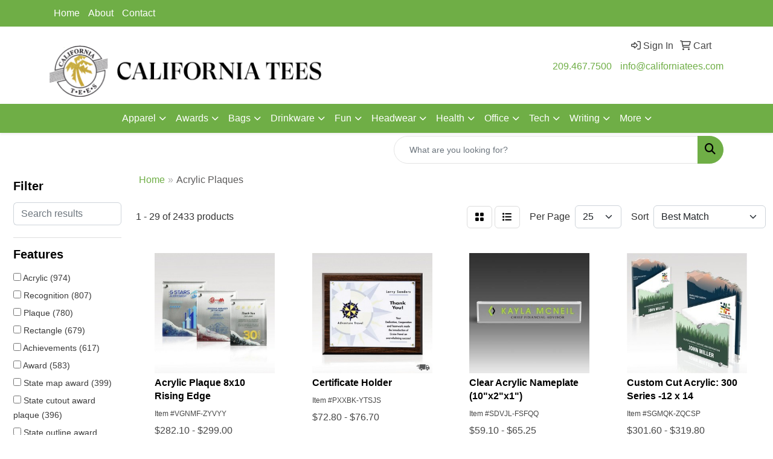

--- FILE ---
content_type: text/html
request_url: https://www.californiatees.com/ws/ws.dll/StartSrch?UID=267821&WENavID=21296163
body_size: 14608
content:
<!DOCTYPE html>
<html lang="en"><head>
<meta charset="utf-8">
<meta http-equiv="X-UA-Compatible" content="IE=edge">
<meta name="viewport" content="width=device-width, initial-scale=1">
<!-- The above 3 meta tags *must* come first in the head; any other head content must come *after* these tags -->


<link href="/distsite/styles/8/css/bootstrap.min.css" rel="stylesheet" />
<link href="https://fonts.googleapis.com/css?family=Open+Sans:400,600|Oswald:400,600" rel="stylesheet">
<link href="/distsite/styles/8/css/owl.carousel.min.css" rel="stylesheet">
<link href="/distsite/styles/8/css/nouislider.css" rel="stylesheet">
<!--<link href="/distsite/styles/8/css/menu.css" rel="stylesheet"/>-->
<link href="/distsite/styles/8/css/flexslider.css" rel="stylesheet">
<link href="/distsite/styles/8/css/all.min.css" rel="stylesheet">
<link href="/distsite/styles/8/css/slick/slick.css" rel="stylesheet"/>
<link href="/distsite/styles/8/css/lightbox/lightbox.css" rel="stylesheet"  />
<link href="/distsite/styles/8/css/yamm.css" rel="stylesheet" />
<!-- Custom styles for this theme -->
<link href="/we/we.dll/StyleSheet?UN=267821&Type=WETheme&TS=C45707.4448726852" rel="stylesheet">
<!-- Custom styles for this theme -->
<link href="/we/we.dll/StyleSheet?UN=267821&Type=WETheme-PS&TS=C45707.4448726852" rel="stylesheet">
<link href="https://fonts.googleapis.com/css2?family=Montagu+Slab:opsz,wght@16..144,100..700&display=swap" rel="stylesheet">
<style>
body {font-family: 'Montagu+Slab', sans-serif; color: #333 !important;}
h1, h2, h3, h4, h5, h6 {text-transform: Capitalize !important; font-weight: 700;}
#header-inner > div > div {align-items: center !important;}
.header-eight #logo img {max-height: 100px; margin-top: 0;}
#header-text {text-transform: none;}
#social {margin-top: 10px;}
#featured-collection-1 > div > div > h3 {display: none;}
@media (min-width: 768px) {
#header-inner { padding: 15px 0px}
}
@media (min-width: 992px) {
.carousel-item {height: 600px;}
}
</style>

<!-- HTML5 shim and Respond.js for IE8 support of HTML5 elements and media queries -->
<!--[if lt IE 9]>
      <script src="https://oss.maxcdn.com/html5shiv/3.7.3/html5shiv.min.js"></script>
      <script src="https://oss.maxcdn.com/respond/1.4.2/respond.min.js"></script>
    <![endif]-->

</head>

<body style="background:#fff;">


  <!-- Slide-Out Menu -->
  <div id="filter-menu" class="filter-menu">
    <button id="close-menu" class="btn-close"></button>
    <div class="menu-content">
      
<aside class="filter-sidebar">



<div class="filter-section first">
	<h2>Filter</h2>
	 <div class="input-group mb-3">
	 <input type="text" style="border-right:0;" placeholder="Search results" class="form-control text-search-within-results" name="SearchWithinResults" value="" maxlength="100" onkeyup="HandleTextFilter(event);">
	  <label class="input-group-text" style="background-color:#fff;"><a  style="display:none;" href="javascript:void(0);" class="remove-filter" data-toggle="tooltip" title="Clear" onclick="ClearTextFilter();"><i class="far fa-times" aria-hidden="true"></i> <span class="fa-sr-only">x</span></a></label>
	</div>
</div>

<a href="javascript:void(0);" class="clear-filters"  style="display:none;" onclick="ClearDrillDown();">Clear all filters</a>

<div class="filter-section"  style="display:none;">
	<h2>Categories</h2>

	<div class="filter-list">

	 

		<!-- wrapper for more filters -->
        <div class="show-filter">

		</div><!-- showfilters -->

	</div>

		<a href="#" class="show-more"  style="display:none;" >Show more</a>
</div>


<div class="filter-section" >
	<h2>Features</h2>

		<div class="filter-list">

	  		<div class="checkbox"><label><input class="filtercheckbox" type="checkbox" name="2|Acrylic" ><span> Acrylic (974)</span></label></div><div class="checkbox"><label><input class="filtercheckbox" type="checkbox" name="2|Recognition" ><span> Recognition (807)</span></label></div><div class="checkbox"><label><input class="filtercheckbox" type="checkbox" name="2|Plaque" ><span> Plaque (780)</span></label></div><div class="checkbox"><label><input class="filtercheckbox" type="checkbox" name="2|Rectangle" ><span> Rectangle (679)</span></label></div><div class="checkbox"><label><input class="filtercheckbox" type="checkbox" name="2|Achievements" ><span> Achievements (617)</span></label></div><div class="checkbox"><label><input class="filtercheckbox" type="checkbox" name="2|Award" ><span> Award (583)</span></label></div><div class="checkbox"><label><input class="filtercheckbox" type="checkbox" name="2|State map award" ><span> State map award (399)</span></label></div><div class="checkbox"><label><input class="filtercheckbox" type="checkbox" name="2|State cutout award plaque" ><span> State cutout award plaque (396)</span></label></div><div class="checkbox"><label><input class="filtercheckbox" type="checkbox" name="2|State outline award plaque" ><span> State outline award plaque (396)</span></label></div><div class="checkbox"><label><input class="filtercheckbox" type="checkbox" name="2|State plaque" ><span> State plaque (396)</span></label></div><div class="show-filter"><div class="checkbox"><label><input class="filtercheckbox" type="checkbox" name="2|State plaque design" ><span> State plaque design (396)</span></label></div><div class="checkbox"><label><input class="filtercheckbox" type="checkbox" name="2|State shaped award" ><span> State shaped award (396)</span></label></div><div class="checkbox"><label><input class="filtercheckbox" type="checkbox" name="2|State shaped plaque" ><span> State shaped plaque (396)</span></label></div><div class="checkbox"><label><input class="filtercheckbox" type="checkbox" name="2|State silhouette award plaque" ><span> State silhouette award plaque (396)</span></label></div><div class="checkbox"><label><input class="filtercheckbox" type="checkbox" name="2|State wall plaque" ><span> State wall plaque (396)</span></label></div><div class="checkbox"><label><input class="filtercheckbox" type="checkbox" name="2|Accomplishment" ><span> Accomplishment (304)</span></label></div><div class="checkbox"><label><input class="filtercheckbox" type="checkbox" name="2|Transparent" ><span> Transparent (286)</span></label></div><div class="checkbox"><label><input class="filtercheckbox" type="checkbox" name="2|Custom made" ><span> Custom made (266)</span></label></div><div class="checkbox"><label><input class="filtercheckbox" type="checkbox" name="2|Luminous" ><span> Luminous (266)</span></label></div><div class="checkbox"><label><input class="filtercheckbox" type="checkbox" name="2|Reflective" ><span> Reflective (266)</span></label></div><div class="checkbox"><label><input class="filtercheckbox" type="checkbox" name="2|Corporate" ><span> Corporate (239)</span></label></div><div class="checkbox"><label><input class="filtercheckbox" type="checkbox" name="2|See through" ><span> See through (226)</span></label></div><div class="checkbox"><label><input class="filtercheckbox" type="checkbox" name="2|Acknowledgement" ><span> Acknowledgement (225)</span></label></div><div class="checkbox"><label><input class="filtercheckbox" type="checkbox" name="2|Appreciation" ><span> Appreciation (220)</span></label></div><div class="checkbox"><label><input class="filtercheckbox" type="checkbox" name="2|Plastic" ><span> Plastic (216)</span></label></div><div class="checkbox"><label><input class="filtercheckbox" type="checkbox" name="2|Flat" ><span> Flat (206)</span></label></div><div class="checkbox"><label><input class="filtercheckbox" type="checkbox" name="2|Vertical" ><span> Vertical (199)</span></label></div><div class="checkbox"><label><input class="filtercheckbox" type="checkbox" name="2|Personalized" ><span> Personalized (189)</span></label></div><div class="checkbox"><label><input class="filtercheckbox" type="checkbox" name="2|Wood" ><span> Wood (171)</span></label></div><div class="checkbox"><label><input class="filtercheckbox" type="checkbox" name="2|Merit" ><span> Merit (164)</span></label></div><div class="checkbox"><label><input class="filtercheckbox" type="checkbox" name="2|Anniversary" ><span> Anniversary (151)</span></label></div><div class="checkbox"><label><input class="filtercheckbox" type="checkbox" name="2|Reward" ><span> Reward (151)</span></label></div><div class="checkbox"><label><input class="filtercheckbox" type="checkbox" name="2|Honor" ><span> Honor (148)</span></label></div><div class="checkbox"><label><input class="filtercheckbox" type="checkbox" name="2|Horizontal" ><span> Horizontal (146)</span></label></div><div class="checkbox"><label><input class="filtercheckbox" type="checkbox" name="2|Accolade" ><span> Accolade (133)</span></label></div><div class="checkbox"><label><input class="filtercheckbox" type="checkbox" name="2|Modern award plaque" ><span> Modern award plaque (128)</span></label></div><div class="checkbox"><label><input class="filtercheckbox" type="checkbox" name="2|Unique award plaque" ><span> Unique award plaque (125)</span></label></div><div class="checkbox"><label><input class="filtercheckbox" type="checkbox" name="2|Square corner" ><span> Square corner (124)</span></label></div><div class="checkbox"><label><input class="filtercheckbox" type="checkbox" name="2|Excellence" ><span> Excellence (123)</span></label></div><div class="checkbox"><label><input class="filtercheckbox" type="checkbox" name="2|Acrylic plaques" ><span> Acrylic plaques (121)</span></label></div><div class="checkbox"><label><input class="filtercheckbox" type="checkbox" name="2|Gift" ><span> Gift (118)</span></label></div><div class="checkbox"><label><input class="filtercheckbox" type="checkbox" name="2|Futuristic award plaque" ><span> Futuristic award plaque (117)</span></label></div><div class="checkbox"><label><input class="filtercheckbox" type="checkbox" name="2|Cutting edge award" ><span> Cutting edge award (115)</span></label></div><div class="checkbox"><label><input class="filtercheckbox" type="checkbox" name="2|Wall mountable" ><span> Wall mountable (109)</span></label></div><div class="checkbox"><label><input class="filtercheckbox" type="checkbox" name="2|Nontraditional plaque" ><span> Nontraditional plaque (103)</span></label></div><div class="checkbox"><label><input class="filtercheckbox" type="checkbox" name="2|Presentation" ><span> Presentation (103)</span></label></div><div class="checkbox"><label><input class="filtercheckbox" type="checkbox" name="2|Plate" ><span> Plate (102)</span></label></div><div class="checkbox"><label><input class="filtercheckbox" type="checkbox" name="2|Modernistic plaque award" ><span> Modernistic plaque award (101)</span></label></div><div class="checkbox"><label><input class="filtercheckbox" type="checkbox" name="2|Sales" ><span> Sales (101)</span></label></div><div class="checkbox"><label><input class="filtercheckbox" type="checkbox" name="2|Minimalistic award plaque" ><span> Minimalistic award plaque (97)</span></label></div></div>

			<!-- wrapper for more filters -->
			<div class="show-filter">

			</div><!-- showfilters -->
 		</div>
		<a href="#" class="show-more"  >Show more</a>


</div>


<div class="filter-section" >
	<h2>Colors</h2>

		<div class="filter-list">

		  	<div class="checkbox"><label><input class="filtercheckbox" type="checkbox" name="1|Black" ><span> Black (472)</span></label></div><div class="checkbox"><label><input class="filtercheckbox" type="checkbox" name="1|Clear" ><span> Clear (318)</span></label></div><div class="checkbox"><label><input class="filtercheckbox" type="checkbox" name="1|White" ><span> White (282)</span></label></div><div class="checkbox"><label><input class="filtercheckbox" type="checkbox" name="1|Clear/black" ><span> Clear/black (99)</span></label></div><div class="checkbox"><label><input class="filtercheckbox" type="checkbox" name="1|Various" ><span> Various (89)</span></label></div><div class="checkbox"><label><input class="filtercheckbox" type="checkbox" name="1|Blue" ><span> Blue (78)</span></label></div><div class="checkbox"><label><input class="filtercheckbox" type="checkbox" name="1|Red" ><span> Red (67)</span></label></div><div class="checkbox"><label><input class="filtercheckbox" type="checkbox" name="1|Black/clear" ><span> Black/clear (55)</span></label></div><div class="checkbox"><label><input class="filtercheckbox" type="checkbox" name="1|Brown" ><span> Brown (54)</span></label></div><div class="checkbox"><label><input class="filtercheckbox" type="checkbox" name="1|Clear/silver" ><span> Clear/silver (48)</span></label></div><div class="show-filter"><div class="checkbox"><label><input class="filtercheckbox" type="checkbox" name="1|Green" ><span> Green (40)</span></label></div><div class="checkbox"><label><input class="filtercheckbox" type="checkbox" name="1|Gold" ><span> Gold (39)</span></label></div><div class="checkbox"><label><input class="filtercheckbox" type="checkbox" name="1|Rosewood brown" ><span> Rosewood brown (39)</span></label></div><div class="checkbox"><label><input class="filtercheckbox" type="checkbox" name="1|Clear/blue" ><span> Clear/blue (33)</span></label></div><div class="checkbox"><label><input class="filtercheckbox" type="checkbox" name="1|Walnut brown" ><span> Walnut brown (29)</span></label></div><div class="checkbox"><label><input class="filtercheckbox" type="checkbox" name="1|Clear/gold" ><span> Clear/gold (28)</span></label></div><div class="checkbox"><label><input class="filtercheckbox" type="checkbox" name="1|Black &amp; white" ><span> Black &amp; white (27)</span></label></div><div class="checkbox"><label><input class="filtercheckbox" type="checkbox" name="1|Silver" ><span> Silver (26)</span></label></div><div class="checkbox"><label><input class="filtercheckbox" type="checkbox" name="1|Walnut brown/blue/gold" ><span> Walnut brown/blue/gold (25)</span></label></div><div class="checkbox"><label><input class="filtercheckbox" type="checkbox" name="1|Available in walnut/black-gold" ><span> Available in walnut/black-gold (24)</span></label></div><div class="checkbox"><label><input class="filtercheckbox" type="checkbox" name="1|Clear acrylic" ><span> Clear acrylic (24)</span></label></div><div class="checkbox"><label><input class="filtercheckbox" type="checkbox" name="1|Green marble" ><span> Green marble (24)</span></label></div><div class="checkbox"><label><input class="filtercheckbox" type="checkbox" name="1|Walnut brown/green/gold" ><span> Walnut brown/green/gold (24)</span></label></div><div class="checkbox"><label><input class="filtercheckbox" type="checkbox" name="1|Blue marble" ><span> Blue marble (23)</span></label></div><div class="checkbox"><label><input class="filtercheckbox" type="checkbox" name="1|Rosewood" ><span> Rosewood (22)</span></label></div><div class="checkbox"><label><input class="filtercheckbox" type="checkbox" name="1|Red marble" ><span> Red marble (21)</span></label></div><div class="checkbox"><label><input class="filtercheckbox" type="checkbox" name="1|Clear/multi" ><span> Clear/multi (20)</span></label></div><div class="checkbox"><label><input class="filtercheckbox" type="checkbox" name="1|Walnut brown/sienna red-gold." ><span> Walnut brown/sienna red-gold. (20)</span></label></div><div class="checkbox"><label><input class="filtercheckbox" type="checkbox" name="1|Black/silver" ><span> Black/silver (17)</span></label></div><div class="checkbox"><label><input class="filtercheckbox" type="checkbox" name="1|Black/gold" ><span> Black/gold (16)</span></label></div><div class="checkbox"><label><input class="filtercheckbox" type="checkbox" name="1|Clear/silver/black" ><span> Clear/silver/black (16)</span></label></div><div class="checkbox"><label><input class="filtercheckbox" type="checkbox" name="1|Black/frost silver" ><span> Black/frost silver (14)</span></label></div><div class="checkbox"><label><input class="filtercheckbox" type="checkbox" name="1|Rosewood brown/clear" ><span> Rosewood brown/clear (14)</span></label></div><div class="checkbox"><label><input class="filtercheckbox" type="checkbox" name="1|Silver/various" ><span> Silver/various (14)</span></label></div><div class="checkbox"><label><input class="filtercheckbox" type="checkbox" name="1|Black marble" ><span> Black marble (13)</span></label></div><div class="checkbox"><label><input class="filtercheckbox" type="checkbox" name="1|Clear/red" ><span> Clear/red (13)</span></label></div><div class="checkbox"><label><input class="filtercheckbox" type="checkbox" name="1|Purple" ><span> Purple (13)</span></label></div><div class="checkbox"><label><input class="filtercheckbox" type="checkbox" name="1|Black/red" ><span> Black/red (12)</span></label></div><div class="checkbox"><label><input class="filtercheckbox" type="checkbox" name="1|Blue/clear" ><span> Blue/clear (12)</span></label></div><div class="checkbox"><label><input class="filtercheckbox" type="checkbox" name="1|Red/clear" ><span> Red/clear (12)</span></label></div><div class="checkbox"><label><input class="filtercheckbox" type="checkbox" name="1|Silver/black" ><span> Silver/black (12)</span></label></div><div class="checkbox"><label><input class="filtercheckbox" type="checkbox" name="1|Walnut brown/sienna gold." ><span> Walnut brown/sienna gold. (12)</span></label></div><div class="checkbox"><label><input class="filtercheckbox" type="checkbox" name="1|Blue/gold" ><span> Blue/gold (10)</span></label></div><div class="checkbox"><label><input class="filtercheckbox" type="checkbox" name="1|Clear/black/various" ><span> Clear/black/various (10)</span></label></div><div class="checkbox"><label><input class="filtercheckbox" type="checkbox" name="1|Dark brown" ><span> Dark brown (10)</span></label></div><div class="checkbox"><label><input class="filtercheckbox" type="checkbox" name="1|Pink" ><span> Pink (10)</span></label></div><div class="checkbox"><label><input class="filtercheckbox" type="checkbox" name="1|Chrome/black/clear" ><span> Chrome/black/clear (9)</span></label></div><div class="checkbox"><label><input class="filtercheckbox" type="checkbox" name="1|Gold/blue" ><span> Gold/blue (9)</span></label></div><div class="checkbox"><label><input class="filtercheckbox" type="checkbox" name="1|Gray" ><span> Gray (9)</span></label></div><div class="checkbox"><label><input class="filtercheckbox" type="checkbox" name="1|Mahogany red" ><span> Mahogany red (9)</span></label></div></div>


			<!-- wrapper for more filters -->
			<div class="show-filter">

			</div><!-- showfilters -->

		  </div>

		<a href="#" class="show-more"  >Show more</a>
</div>


<div class="filter-section"  >
	<h2>Price Range</h2>
	<div class="filter-price-wrap">
		<div class="filter-price-inner">
			<div class="input-group">
				<span class="input-group-text input-group-text-white">$</span>
				<input type="text" class="form-control form-control-sm filter-min-prices" name="min-prices" value="" placeholder="Min" onkeyup="HandlePriceFilter(event);">
			</div>
			<div class="input-group">
				<span class="input-group-text input-group-text-white">$</span>
				<input type="text" class="form-control form-control-sm filter-max-prices" name="max-prices" value="" placeholder="Max" onkeyup="HandlePriceFilter(event);">
			</div>
		</div>
		<a href="javascript:void(0)" onclick="SetPriceFilter();" ><i class="fa-solid fa-chevron-right"></i></a>
	</div>
</div>

<div class="filter-section"   >
	<h2>Quantity</h2>
	<div class="filter-price-wrap mb-2">
		<input type="text" class="form-control form-control-sm filter-quantity" value="" placeholder="Qty" onkeyup="HandleQuantityFilter(event);">
		<a href="javascript:void(0)" onclick="SetQuantityFilter();"><i class="fa-solid fa-chevron-right"></i></a>
	</div>
</div>




	</aside>

    </div>
</div>




	<div class="container-fluid">
		<div class="row">

			<div class="col-md-3 col-lg-2">
        <div class="d-none d-md-block">
          <div id="desktop-filter">
            
<aside class="filter-sidebar">



<div class="filter-section first">
	<h2>Filter</h2>
	 <div class="input-group mb-3">
	 <input type="text" style="border-right:0;" placeholder="Search results" class="form-control text-search-within-results" name="SearchWithinResults" value="" maxlength="100" onkeyup="HandleTextFilter(event);">
	  <label class="input-group-text" style="background-color:#fff;"><a  style="display:none;" href="javascript:void(0);" class="remove-filter" data-toggle="tooltip" title="Clear" onclick="ClearTextFilter();"><i class="far fa-times" aria-hidden="true"></i> <span class="fa-sr-only">x</span></a></label>
	</div>
</div>

<a href="javascript:void(0);" class="clear-filters"  style="display:none;" onclick="ClearDrillDown();">Clear all filters</a>

<div class="filter-section"  style="display:none;">
	<h2>Categories</h2>

	<div class="filter-list">

	 

		<!-- wrapper for more filters -->
        <div class="show-filter">

		</div><!-- showfilters -->

	</div>

		<a href="#" class="show-more"  style="display:none;" >Show more</a>
</div>


<div class="filter-section" >
	<h2>Features</h2>

		<div class="filter-list">

	  		<div class="checkbox"><label><input class="filtercheckbox" type="checkbox" name="2|Acrylic" ><span> Acrylic (974)</span></label></div><div class="checkbox"><label><input class="filtercheckbox" type="checkbox" name="2|Recognition" ><span> Recognition (807)</span></label></div><div class="checkbox"><label><input class="filtercheckbox" type="checkbox" name="2|Plaque" ><span> Plaque (780)</span></label></div><div class="checkbox"><label><input class="filtercheckbox" type="checkbox" name="2|Rectangle" ><span> Rectangle (679)</span></label></div><div class="checkbox"><label><input class="filtercheckbox" type="checkbox" name="2|Achievements" ><span> Achievements (617)</span></label></div><div class="checkbox"><label><input class="filtercheckbox" type="checkbox" name="2|Award" ><span> Award (583)</span></label></div><div class="checkbox"><label><input class="filtercheckbox" type="checkbox" name="2|State map award" ><span> State map award (399)</span></label></div><div class="checkbox"><label><input class="filtercheckbox" type="checkbox" name="2|State cutout award plaque" ><span> State cutout award plaque (396)</span></label></div><div class="checkbox"><label><input class="filtercheckbox" type="checkbox" name="2|State outline award plaque" ><span> State outline award plaque (396)</span></label></div><div class="checkbox"><label><input class="filtercheckbox" type="checkbox" name="2|State plaque" ><span> State plaque (396)</span></label></div><div class="show-filter"><div class="checkbox"><label><input class="filtercheckbox" type="checkbox" name="2|State plaque design" ><span> State plaque design (396)</span></label></div><div class="checkbox"><label><input class="filtercheckbox" type="checkbox" name="2|State shaped award" ><span> State shaped award (396)</span></label></div><div class="checkbox"><label><input class="filtercheckbox" type="checkbox" name="2|State shaped plaque" ><span> State shaped plaque (396)</span></label></div><div class="checkbox"><label><input class="filtercheckbox" type="checkbox" name="2|State silhouette award plaque" ><span> State silhouette award plaque (396)</span></label></div><div class="checkbox"><label><input class="filtercheckbox" type="checkbox" name="2|State wall plaque" ><span> State wall plaque (396)</span></label></div><div class="checkbox"><label><input class="filtercheckbox" type="checkbox" name="2|Accomplishment" ><span> Accomplishment (304)</span></label></div><div class="checkbox"><label><input class="filtercheckbox" type="checkbox" name="2|Transparent" ><span> Transparent (286)</span></label></div><div class="checkbox"><label><input class="filtercheckbox" type="checkbox" name="2|Custom made" ><span> Custom made (266)</span></label></div><div class="checkbox"><label><input class="filtercheckbox" type="checkbox" name="2|Luminous" ><span> Luminous (266)</span></label></div><div class="checkbox"><label><input class="filtercheckbox" type="checkbox" name="2|Reflective" ><span> Reflective (266)</span></label></div><div class="checkbox"><label><input class="filtercheckbox" type="checkbox" name="2|Corporate" ><span> Corporate (239)</span></label></div><div class="checkbox"><label><input class="filtercheckbox" type="checkbox" name="2|See through" ><span> See through (226)</span></label></div><div class="checkbox"><label><input class="filtercheckbox" type="checkbox" name="2|Acknowledgement" ><span> Acknowledgement (225)</span></label></div><div class="checkbox"><label><input class="filtercheckbox" type="checkbox" name="2|Appreciation" ><span> Appreciation (220)</span></label></div><div class="checkbox"><label><input class="filtercheckbox" type="checkbox" name="2|Plastic" ><span> Plastic (216)</span></label></div><div class="checkbox"><label><input class="filtercheckbox" type="checkbox" name="2|Flat" ><span> Flat (206)</span></label></div><div class="checkbox"><label><input class="filtercheckbox" type="checkbox" name="2|Vertical" ><span> Vertical (199)</span></label></div><div class="checkbox"><label><input class="filtercheckbox" type="checkbox" name="2|Personalized" ><span> Personalized (189)</span></label></div><div class="checkbox"><label><input class="filtercheckbox" type="checkbox" name="2|Wood" ><span> Wood (171)</span></label></div><div class="checkbox"><label><input class="filtercheckbox" type="checkbox" name="2|Merit" ><span> Merit (164)</span></label></div><div class="checkbox"><label><input class="filtercheckbox" type="checkbox" name="2|Anniversary" ><span> Anniversary (151)</span></label></div><div class="checkbox"><label><input class="filtercheckbox" type="checkbox" name="2|Reward" ><span> Reward (151)</span></label></div><div class="checkbox"><label><input class="filtercheckbox" type="checkbox" name="2|Honor" ><span> Honor (148)</span></label></div><div class="checkbox"><label><input class="filtercheckbox" type="checkbox" name="2|Horizontal" ><span> Horizontal (146)</span></label></div><div class="checkbox"><label><input class="filtercheckbox" type="checkbox" name="2|Accolade" ><span> Accolade (133)</span></label></div><div class="checkbox"><label><input class="filtercheckbox" type="checkbox" name="2|Modern award plaque" ><span> Modern award plaque (128)</span></label></div><div class="checkbox"><label><input class="filtercheckbox" type="checkbox" name="2|Unique award plaque" ><span> Unique award plaque (125)</span></label></div><div class="checkbox"><label><input class="filtercheckbox" type="checkbox" name="2|Square corner" ><span> Square corner (124)</span></label></div><div class="checkbox"><label><input class="filtercheckbox" type="checkbox" name="2|Excellence" ><span> Excellence (123)</span></label></div><div class="checkbox"><label><input class="filtercheckbox" type="checkbox" name="2|Acrylic plaques" ><span> Acrylic plaques (121)</span></label></div><div class="checkbox"><label><input class="filtercheckbox" type="checkbox" name="2|Gift" ><span> Gift (118)</span></label></div><div class="checkbox"><label><input class="filtercheckbox" type="checkbox" name="2|Futuristic award plaque" ><span> Futuristic award plaque (117)</span></label></div><div class="checkbox"><label><input class="filtercheckbox" type="checkbox" name="2|Cutting edge award" ><span> Cutting edge award (115)</span></label></div><div class="checkbox"><label><input class="filtercheckbox" type="checkbox" name="2|Wall mountable" ><span> Wall mountable (109)</span></label></div><div class="checkbox"><label><input class="filtercheckbox" type="checkbox" name="2|Nontraditional plaque" ><span> Nontraditional plaque (103)</span></label></div><div class="checkbox"><label><input class="filtercheckbox" type="checkbox" name="2|Presentation" ><span> Presentation (103)</span></label></div><div class="checkbox"><label><input class="filtercheckbox" type="checkbox" name="2|Plate" ><span> Plate (102)</span></label></div><div class="checkbox"><label><input class="filtercheckbox" type="checkbox" name="2|Modernistic plaque award" ><span> Modernistic plaque award (101)</span></label></div><div class="checkbox"><label><input class="filtercheckbox" type="checkbox" name="2|Sales" ><span> Sales (101)</span></label></div><div class="checkbox"><label><input class="filtercheckbox" type="checkbox" name="2|Minimalistic award plaque" ><span> Minimalistic award plaque (97)</span></label></div></div>

			<!-- wrapper for more filters -->
			<div class="show-filter">

			</div><!-- showfilters -->
 		</div>
		<a href="#" class="show-more"  >Show more</a>


</div>


<div class="filter-section" >
	<h2>Colors</h2>

		<div class="filter-list">

		  	<div class="checkbox"><label><input class="filtercheckbox" type="checkbox" name="1|Black" ><span> Black (472)</span></label></div><div class="checkbox"><label><input class="filtercheckbox" type="checkbox" name="1|Clear" ><span> Clear (318)</span></label></div><div class="checkbox"><label><input class="filtercheckbox" type="checkbox" name="1|White" ><span> White (282)</span></label></div><div class="checkbox"><label><input class="filtercheckbox" type="checkbox" name="1|Clear/black" ><span> Clear/black (99)</span></label></div><div class="checkbox"><label><input class="filtercheckbox" type="checkbox" name="1|Various" ><span> Various (89)</span></label></div><div class="checkbox"><label><input class="filtercheckbox" type="checkbox" name="1|Blue" ><span> Blue (78)</span></label></div><div class="checkbox"><label><input class="filtercheckbox" type="checkbox" name="1|Red" ><span> Red (67)</span></label></div><div class="checkbox"><label><input class="filtercheckbox" type="checkbox" name="1|Black/clear" ><span> Black/clear (55)</span></label></div><div class="checkbox"><label><input class="filtercheckbox" type="checkbox" name="1|Brown" ><span> Brown (54)</span></label></div><div class="checkbox"><label><input class="filtercheckbox" type="checkbox" name="1|Clear/silver" ><span> Clear/silver (48)</span></label></div><div class="show-filter"><div class="checkbox"><label><input class="filtercheckbox" type="checkbox" name="1|Green" ><span> Green (40)</span></label></div><div class="checkbox"><label><input class="filtercheckbox" type="checkbox" name="1|Gold" ><span> Gold (39)</span></label></div><div class="checkbox"><label><input class="filtercheckbox" type="checkbox" name="1|Rosewood brown" ><span> Rosewood brown (39)</span></label></div><div class="checkbox"><label><input class="filtercheckbox" type="checkbox" name="1|Clear/blue" ><span> Clear/blue (33)</span></label></div><div class="checkbox"><label><input class="filtercheckbox" type="checkbox" name="1|Walnut brown" ><span> Walnut brown (29)</span></label></div><div class="checkbox"><label><input class="filtercheckbox" type="checkbox" name="1|Clear/gold" ><span> Clear/gold (28)</span></label></div><div class="checkbox"><label><input class="filtercheckbox" type="checkbox" name="1|Black &amp; white" ><span> Black &amp; white (27)</span></label></div><div class="checkbox"><label><input class="filtercheckbox" type="checkbox" name="1|Silver" ><span> Silver (26)</span></label></div><div class="checkbox"><label><input class="filtercheckbox" type="checkbox" name="1|Walnut brown/blue/gold" ><span> Walnut brown/blue/gold (25)</span></label></div><div class="checkbox"><label><input class="filtercheckbox" type="checkbox" name="1|Available in walnut/black-gold" ><span> Available in walnut/black-gold (24)</span></label></div><div class="checkbox"><label><input class="filtercheckbox" type="checkbox" name="1|Clear acrylic" ><span> Clear acrylic (24)</span></label></div><div class="checkbox"><label><input class="filtercheckbox" type="checkbox" name="1|Green marble" ><span> Green marble (24)</span></label></div><div class="checkbox"><label><input class="filtercheckbox" type="checkbox" name="1|Walnut brown/green/gold" ><span> Walnut brown/green/gold (24)</span></label></div><div class="checkbox"><label><input class="filtercheckbox" type="checkbox" name="1|Blue marble" ><span> Blue marble (23)</span></label></div><div class="checkbox"><label><input class="filtercheckbox" type="checkbox" name="1|Rosewood" ><span> Rosewood (22)</span></label></div><div class="checkbox"><label><input class="filtercheckbox" type="checkbox" name="1|Red marble" ><span> Red marble (21)</span></label></div><div class="checkbox"><label><input class="filtercheckbox" type="checkbox" name="1|Clear/multi" ><span> Clear/multi (20)</span></label></div><div class="checkbox"><label><input class="filtercheckbox" type="checkbox" name="1|Walnut brown/sienna red-gold." ><span> Walnut brown/sienna red-gold. (20)</span></label></div><div class="checkbox"><label><input class="filtercheckbox" type="checkbox" name="1|Black/silver" ><span> Black/silver (17)</span></label></div><div class="checkbox"><label><input class="filtercheckbox" type="checkbox" name="1|Black/gold" ><span> Black/gold (16)</span></label></div><div class="checkbox"><label><input class="filtercheckbox" type="checkbox" name="1|Clear/silver/black" ><span> Clear/silver/black (16)</span></label></div><div class="checkbox"><label><input class="filtercheckbox" type="checkbox" name="1|Black/frost silver" ><span> Black/frost silver (14)</span></label></div><div class="checkbox"><label><input class="filtercheckbox" type="checkbox" name="1|Rosewood brown/clear" ><span> Rosewood brown/clear (14)</span></label></div><div class="checkbox"><label><input class="filtercheckbox" type="checkbox" name="1|Silver/various" ><span> Silver/various (14)</span></label></div><div class="checkbox"><label><input class="filtercheckbox" type="checkbox" name="1|Black marble" ><span> Black marble (13)</span></label></div><div class="checkbox"><label><input class="filtercheckbox" type="checkbox" name="1|Clear/red" ><span> Clear/red (13)</span></label></div><div class="checkbox"><label><input class="filtercheckbox" type="checkbox" name="1|Purple" ><span> Purple (13)</span></label></div><div class="checkbox"><label><input class="filtercheckbox" type="checkbox" name="1|Black/red" ><span> Black/red (12)</span></label></div><div class="checkbox"><label><input class="filtercheckbox" type="checkbox" name="1|Blue/clear" ><span> Blue/clear (12)</span></label></div><div class="checkbox"><label><input class="filtercheckbox" type="checkbox" name="1|Red/clear" ><span> Red/clear (12)</span></label></div><div class="checkbox"><label><input class="filtercheckbox" type="checkbox" name="1|Silver/black" ><span> Silver/black (12)</span></label></div><div class="checkbox"><label><input class="filtercheckbox" type="checkbox" name="1|Walnut brown/sienna gold." ><span> Walnut brown/sienna gold. (12)</span></label></div><div class="checkbox"><label><input class="filtercheckbox" type="checkbox" name="1|Blue/gold" ><span> Blue/gold (10)</span></label></div><div class="checkbox"><label><input class="filtercheckbox" type="checkbox" name="1|Clear/black/various" ><span> Clear/black/various (10)</span></label></div><div class="checkbox"><label><input class="filtercheckbox" type="checkbox" name="1|Dark brown" ><span> Dark brown (10)</span></label></div><div class="checkbox"><label><input class="filtercheckbox" type="checkbox" name="1|Pink" ><span> Pink (10)</span></label></div><div class="checkbox"><label><input class="filtercheckbox" type="checkbox" name="1|Chrome/black/clear" ><span> Chrome/black/clear (9)</span></label></div><div class="checkbox"><label><input class="filtercheckbox" type="checkbox" name="1|Gold/blue" ><span> Gold/blue (9)</span></label></div><div class="checkbox"><label><input class="filtercheckbox" type="checkbox" name="1|Gray" ><span> Gray (9)</span></label></div><div class="checkbox"><label><input class="filtercheckbox" type="checkbox" name="1|Mahogany red" ><span> Mahogany red (9)</span></label></div></div>


			<!-- wrapper for more filters -->
			<div class="show-filter">

			</div><!-- showfilters -->

		  </div>

		<a href="#" class="show-more"  >Show more</a>
</div>


<div class="filter-section"  >
	<h2>Price Range</h2>
	<div class="filter-price-wrap">
		<div class="filter-price-inner">
			<div class="input-group">
				<span class="input-group-text input-group-text-white">$</span>
				<input type="text" class="form-control form-control-sm filter-min-prices" name="min-prices" value="" placeholder="Min" onkeyup="HandlePriceFilter(event);">
			</div>
			<div class="input-group">
				<span class="input-group-text input-group-text-white">$</span>
				<input type="text" class="form-control form-control-sm filter-max-prices" name="max-prices" value="" placeholder="Max" onkeyup="HandlePriceFilter(event);">
			</div>
		</div>
		<a href="javascript:void(0)" onclick="SetPriceFilter();" ><i class="fa-solid fa-chevron-right"></i></a>
	</div>
</div>

<div class="filter-section"   >
	<h2>Quantity</h2>
	<div class="filter-price-wrap mb-2">
		<input type="text" class="form-control form-control-sm filter-quantity" value="" placeholder="Qty" onkeyup="HandleQuantityFilter(event);">
		<a href="javascript:void(0)" onclick="SetQuantityFilter();"><i class="fa-solid fa-chevron-right"></i></a>
	</div>
</div>




	</aside>

          </div>
        </div>
			</div>

			<div class="col-md-9 col-lg-10">
				

				<ol class="breadcrumb"  >
              		<li><a href="https://www.californiatees.com" target="_top">Home</a></li>
             	 	<li class="active">Acrylic Plaques</li>
            	</ol>




				<div id="product-list-controls">

				
						<div class="d-flex align-items-center justify-content-between">
							<div class="d-none d-md-block me-3">
								1 - 29 of  2433 <span class="d-none d-lg-inline">products</span>
							</div>
					  
						  <!-- Right Aligned Controls -->
						  <div class="product-controls-right d-flex align-items-center">
       
              <button id="show-filter-button" class="btn btn-control d-block d-md-none"><i class="fa-solid fa-filter" aria-hidden="true"></i></button>

							
							<span class="me-3">
								<a href="/ws/ws.dll/StartSrch?UID=267821&WENavID=21296163&View=T&ST=26012307144528988916509492" class="btn btn-control grid" title="Change to Grid View"><i class="fa-solid fa-grid-2" aria-hidden="true"></i>  <span class="fa-sr-only">Grid</span></a>
								<a href="/ws/ws.dll/StartSrch?UID=267821&WENavID=21296163&View=L&ST=26012307144528988916509492" class="btn btn-control" title="Change to List View"><i class="fa-solid fa-list"></i> <span class="fa-sr-only">List</span></a>
							</span>
							
					  
							<!-- Number of Items Per Page -->
							<div class="me-2 d-none d-lg-block">
								<label>Per Page</label>
							</div>
							<div class="me-3 d-none d-md-block">
								<select class="form-select notranslate" onchange="GoToNewURL(this);" aria-label="Items per page">
									<option value="/ws/ws.dll/StartSrch?UID=267821&WENavID=21296163&ST=26012307144528988916509492&PPP=10" >10</option><option value="/ws/ws.dll/StartSrch?UID=267821&WENavID=21296163&ST=26012307144528988916509492&PPP=25" selected>25</option><option value="/ws/ws.dll/StartSrch?UID=267821&WENavID=21296163&ST=26012307144528988916509492&PPP=50" >50</option><option value="/ws/ws.dll/StartSrch?UID=267821&WENavID=21296163&ST=26012307144528988916509492&PPP=100" >100</option><option value="/ws/ws.dll/StartSrch?UID=267821&WENavID=21296163&ST=26012307144528988916509492&PPP=250" >250</option>
								
								</select>
							</div>
					  
							<!-- Sort By -->
							<div class="d-none d-lg-block me-2">
								<label>Sort</label>
							</div>
							<div>
								<select class="form-select" onchange="GoToNewURL(this);">
									<option value="/ws/ws.dll/StartSrch?UID=267821&WENavID=21296163&Sort=0" selected>Best Match</option><option value="/ws/ws.dll/StartSrch?UID=267821&WENavID=21296163&Sort=3">Most Popular</option><option value="/ws/ws.dll/StartSrch?UID=267821&WENavID=21296163&Sort=1">Price (Low to High)</option><option value="/ws/ws.dll/StartSrch?UID=267821&WENavID=21296163&Sort=2">Price (High to Low)</option>
								 </select>
							</div>
						  </div>
						</div>

			  </div>

				<!-- Product Results List -->
				<ul class="thumbnail-list"><a name="0" href="#" alt="Item 0"></a>
<li>
 <a href="https://www.californiatees.com/p/VGNMF-ZYVYY/acrylic-plaque-8x10-rising-edge" target="_parent" alt="Acrylic Plaque 8x10 Rising Edge">
 <div class="pr-list-grid">
		<img class="img-responsive" src="/ws/ws.dll/QPic?SN=50020&P=387150179&I=0&PX=300" alt="Acrylic Plaque 8x10 Rising Edge">
		<p class="pr-name">Acrylic Plaque 8x10 Rising Edge</p>
		<div class="pr-meta-row">
			<div class="product-reviews"  style="display:none;">
				<div class="rating-stars">
				<i class="fa-solid fa-star-sharp" aria-hidden="true"></i><i class="fa-solid fa-star-sharp" aria-hidden="true"></i><i class="fa-solid fa-star-sharp" aria-hidden="true"></i><i class="fa-solid fa-star-sharp" aria-hidden="true"></i><i class="fa-solid fa-star-sharp" aria-hidden="true"></i>
				</div>
				<span class="rating-count">(0)</span>
			</div>
			
		</div>
		<p class="pr-number"  ><span class="notranslate">Item #VGNMF-ZYVYY</span></p>
		<p class="pr-price"  ><span class="notranslate">$282.10</span> - <span class="notranslate">$299.00</span></p>
 </div>
 </a>
</li>
<a name="1" href="#" alt="Item 1"></a>
<li>
 <a href="https://www.californiatees.com/p/PXXBK-YTSJS/certificate-holder" target="_parent" alt="Certificate Holder">
 <div class="pr-list-grid">
		<img class="img-responsive" src="/ws/ws.dll/QPic?SN=50020&P=324246683&I=0&PX=300" alt="Certificate Holder">
		<p class="pr-name">Certificate Holder</p>
		<div class="pr-meta-row">
			<div class="product-reviews"  style="display:none;">
				<div class="rating-stars">
				<i class="fa-solid fa-star-sharp" aria-hidden="true"></i><i class="fa-solid fa-star-sharp" aria-hidden="true"></i><i class="fa-solid fa-star-sharp" aria-hidden="true"></i><i class="fa-solid fa-star-sharp" aria-hidden="true"></i><i class="fa-solid fa-star-sharp" aria-hidden="true"></i>
				</div>
				<span class="rating-count">(0)</span>
			</div>
			
		</div>
		<p class="pr-number"  ><span class="notranslate">Item #PXXBK-YTSJS</span></p>
		<p class="pr-price"  ><span class="notranslate">$72.80</span> - <span class="notranslate">$76.70</span></p>
 </div>
 </a>
</li>
<a name="2" href="#" alt="Item 2"></a>
<li>
 <a href="https://www.californiatees.com/p/SDVJL-FSFQQ/clear-acrylic-nameplate-10x2x1" target="_parent" alt="Clear Acrylic Nameplate (10&quot;x2&quot;x1&quot;)">
 <div class="pr-list-grid">
		<img class="img-responsive" src="/ws/ws.dll/QPic?SN=50399&P=152343711&I=0&PX=300" alt="Clear Acrylic Nameplate (10&quot;x2&quot;x1&quot;)">
		<p class="pr-name">Clear Acrylic Nameplate (10&quot;x2&quot;x1&quot;)</p>
		<div class="pr-meta-row">
			<div class="product-reviews"  style="display:none;">
				<div class="rating-stars">
				<i class="fa-solid fa-star-sharp" aria-hidden="true"></i><i class="fa-solid fa-star-sharp" aria-hidden="true"></i><i class="fa-solid fa-star-sharp" aria-hidden="true"></i><i class="fa-solid fa-star-sharp" aria-hidden="true"></i><i class="fa-solid fa-star-sharp" aria-hidden="true"></i>
				</div>
				<span class="rating-count">(0)</span>
			</div>
			
		</div>
		<p class="pr-number"  ><span class="notranslate">Item #SDVJL-FSFQQ</span></p>
		<p class="pr-price"  ><span class="notranslate">$59.10</span> - <span class="notranslate">$65.25</span></p>
 </div>
 </a>
</li>
<a name="3" href="#" alt="Item 3"></a>
<li>
 <a href="https://www.californiatees.com/p/SGMQK-ZQCSP/custom-cut-acrylic-300-series--12-x-14" target="_parent" alt="Custom Cut Acrylic: 300 Series -12 x 14">
 <div class="pr-list-grid">
		<img class="img-responsive" src="/ws/ws.dll/QPic?SN=50020&P=916993670&I=0&PX=300" alt="Custom Cut Acrylic: 300 Series -12 x 14">
		<p class="pr-name">Custom Cut Acrylic: 300 Series -12 x 14</p>
		<div class="pr-meta-row">
			<div class="product-reviews"  style="display:none;">
				<div class="rating-stars">
				<i class="fa-solid fa-star-sharp" aria-hidden="true"></i><i class="fa-solid fa-star-sharp" aria-hidden="true"></i><i class="fa-solid fa-star-sharp" aria-hidden="true"></i><i class="fa-solid fa-star-sharp" aria-hidden="true"></i><i class="fa-solid fa-star-sharp" aria-hidden="true"></i>
				</div>
				<span class="rating-count">(0)</span>
			</div>
			
		</div>
		<p class="pr-number"  ><span class="notranslate">Item #SGMQK-ZQCSP</span></p>
		<p class="pr-price"  ><span class="notranslate">$301.60</span> - <span class="notranslate">$319.80</span></p>
 </div>
 </a>
</li>
<a name="4" href="#" alt="Item 4"></a>
<li>
 <a href="https://www.californiatees.com/p/OJDTL-BDFSW/8x10-acrylic-plaque-reflections" target="_parent" alt="8x10 Acrylic Plaque - Reflections">
 <div class="pr-list-grid">
		<img class="img-responsive" src="/ws/ws.dll/QPic?SN=50020&P=357517757&I=0&PX=300" alt="8x10 Acrylic Plaque - Reflections">
		<p class="pr-name">8x10 Acrylic Plaque - Reflections</p>
		<div class="pr-meta-row">
			<div class="product-reviews"  style="display:none;">
				<div class="rating-stars">
				<i class="fa-solid fa-star-sharp" aria-hidden="true"></i><i class="fa-solid fa-star-sharp" aria-hidden="true"></i><i class="fa-solid fa-star-sharp" aria-hidden="true"></i><i class="fa-solid fa-star-sharp" aria-hidden="true"></i><i class="fa-solid fa-star-sharp" aria-hidden="true"></i>
				</div>
				<span class="rating-count">(0)</span>
			</div>
			
		</div>
		<p class="pr-number"  ><span class="notranslate">Item #OJDTL-BDFSW</span></p>
		<p class="pr-price"  ><span class="notranslate">$247.00</span> - <span class="notranslate">$262.60</span></p>
 </div>
 </a>
</li>
<a name="5" href="#" alt="Item 5"></a>
<li>
 <a href="https://www.californiatees.com/p/PWDHI-XWCLQ/plaque-edge-puzzle-customizable-wood-acrylic" target="_parent" alt="Plaque Edge Puzzle - Customizable Wood Acrylic">
 <div class="pr-list-grid">
		<img class="img-responsive" src="/ws/ws.dll/QPic?SN=50020&P=166986491&I=0&PX=300" alt="Plaque Edge Puzzle - Customizable Wood Acrylic">
		<p class="pr-name">Plaque Edge Puzzle - Customizable Wood Acrylic</p>
		<div class="pr-meta-row">
			<div class="product-reviews"  style="display:none;">
				<div class="rating-stars">
				<i class="fa-solid fa-star-sharp" aria-hidden="true"></i><i class="fa-solid fa-star-sharp" aria-hidden="true"></i><i class="fa-solid fa-star-sharp" aria-hidden="true"></i><i class="fa-solid fa-star-sharp" aria-hidden="true"></i><i class="fa-solid fa-star-sharp" aria-hidden="true"></i>
				</div>
				<span class="rating-count">(0)</span>
			</div>
			
		</div>
		<p class="pr-number"  ><span class="notranslate">Item #PWDHI-XWCLQ</span></p>
		<p class="pr-price"  ><span class="notranslate">$313.30</span> - <span class="notranslate">$331.50</span></p>
 </div>
 </a>
</li>
<a name="6" href="#" alt="Item 6"></a>
<li>
 <a href="https://www.californiatees.com/p/OTCPK-YWFZU/sedum-plaque-black" target="_parent" alt="Sedum Plaque - Black">
 <div class="pr-list-grid">
		<img class="img-responsive" src="/ws/ws.dll/QPic?SN=64712&P=928127685&I=0&PX=300" alt="Sedum Plaque - Black">
		<p class="pr-name">Sedum Plaque - Black</p>
		<div class="pr-meta-row">
			<div class="product-reviews"  style="display:none;">
				<div class="rating-stars">
				<i class="fa-solid fa-star-sharp" aria-hidden="true"></i><i class="fa-solid fa-star-sharp" aria-hidden="true"></i><i class="fa-solid fa-star-sharp" aria-hidden="true"></i><i class="fa-solid fa-star-sharp" aria-hidden="true"></i><i class="fa-solid fa-star-sharp" aria-hidden="true"></i>
				</div>
				<span class="rating-count">(0)</span>
			</div>
			
		</div>
		<p class="pr-number"  ><span class="notranslate">Item #OTCPK-YWFZU</span></p>
		<p class="pr-price"  ><span class="notranslate">$87.75</span> - <span class="notranslate">$95.55</span></p>
 </div>
 </a>
</li>
<a name="7" href="#" alt="Item 7"></a>
<li>
 <a href="https://www.californiatees.com/p/OBXBF-CRZPR/photo-plaque-walnut-finish" target="_parent" alt="Photo Plaque - Walnut Finish">
 <div class="pr-list-grid">
		<img class="img-responsive" src="/ws/ws.dll/QPic?SN=64712&P=755657142&I=0&PX=300" alt="Photo Plaque - Walnut Finish">
		<p class="pr-name">Photo Plaque - Walnut Finish</p>
		<div class="pr-meta-row">
			<div class="product-reviews"  style="display:none;">
				<div class="rating-stars">
				<i class="fa-solid fa-star-sharp" aria-hidden="true"></i><i class="fa-solid fa-star-sharp" aria-hidden="true"></i><i class="fa-solid fa-star-sharp" aria-hidden="true"></i><i class="fa-solid fa-star-sharp" aria-hidden="true"></i><i class="fa-solid fa-star-sharp" aria-hidden="true"></i>
				</div>
				<span class="rating-count">(0)</span>
			</div>
			
		</div>
		<p class="pr-number"  ><span class="notranslate">Item #OBXBF-CRZPR</span></p>
		<p class="pr-price"  ><span class="notranslate">$65.98</span> - <span class="notranslate">$73.45</span></p>
 </div>
 </a>
</li>
<a name="8" href="#" alt="Item 8"></a>
<li>
 <a href="https://www.californiatees.com/p/VNZSF-YBFKW/custom-cut-acrylic-300-series-6-x-8" target="_parent" alt="Custom Cut Acrylic: 300 Series - 6 x 8">
 <div class="pr-list-grid">
		<img class="img-responsive" src="/ws/ws.dll/QPic?SN=50020&P=517150187&I=0&PX=300" alt="Custom Cut Acrylic: 300 Series - 6 x 8">
		<p class="pr-name">Custom Cut Acrylic: 300 Series - 6 x 8</p>
		<div class="pr-meta-row">
			<div class="product-reviews"  style="display:none;">
				<div class="rating-stars">
				<i class="fa-solid fa-star-sharp" aria-hidden="true"></i><i class="fa-solid fa-star-sharp" aria-hidden="true"></i><i class="fa-solid fa-star-sharp" aria-hidden="true"></i><i class="fa-solid fa-star-sharp" aria-hidden="true"></i><i class="fa-solid fa-star-sharp" aria-hidden="true"></i>
				</div>
				<span class="rating-count">(0)</span>
			</div>
			
		</div>
		<p class="pr-number"  ><span class="notranslate">Item #VNZSF-YBFKW</span></p>
		<p class="pr-price"  ><span class="notranslate">$183.30</span> - <span class="notranslate">$195.00</span></p>
 </div>
 </a>
</li>
<a name="9" href="#" alt="Item 9"></a>
<li>
 <a href="https://www.californiatees.com/p/OGJQI-YJTWS/plaque-hex-puzzle-customizable-wood-acrylic-award-8x10" target="_parent" alt="Plaque Hex Puzzle - Customizable Wood Acrylic Award 8x10">
 <div class="pr-list-grid">
		<img class="img-responsive" src="/ws/ws.dll/QPic?SN=50020&P=716407483&I=0&PX=300" alt="Plaque Hex Puzzle - Customizable Wood Acrylic Award 8x10">
		<p class="pr-name">Plaque Hex Puzzle - Customizable Wood Acrylic Award 8x10</p>
		<div class="pr-meta-row">
			<div class="product-reviews"  style="display:none;">
				<div class="rating-stars">
				<i class="fa-solid fa-star-sharp" aria-hidden="true"></i><i class="fa-solid fa-star-sharp" aria-hidden="true"></i><i class="fa-solid fa-star-sharp" aria-hidden="true"></i><i class="fa-solid fa-star-sharp" aria-hidden="true"></i><i class="fa-solid fa-star-sharp" aria-hidden="true"></i>
				</div>
				<span class="rating-count">(0)</span>
			</div>
			
		</div>
		<p class="pr-number"  ><span class="notranslate">Item #OGJQI-YJTWS</span></p>
		<p class="pr-price"  ><span class="notranslate">$262.60</span> - <span class="notranslate">$279.50</span></p>
 </div>
 </a>
</li>
<a name="10" href="#" alt="Item 10"></a>
<li>
 <a href="https://www.californiatees.com/p/ULVQN-ETMHU/black-piano-finish-wood-plaque-floating-acrylic-plate-small" target="_parent" alt="Black Piano Finish Wood Plaque Floating Acrylic Plate (Small)">
 <div class="pr-list-grid">
		<img class="img-responsive" src="/ws/ws.dll/QPic?SN=69395&P=335081925&I=0&PX=300" alt="Black Piano Finish Wood Plaque Floating Acrylic Plate (Small)">
		<p class="pr-name">Black Piano Finish Wood Plaque Floating Acrylic Plate (Small)</p>
		<div class="pr-meta-row">
			<div class="product-reviews"  style="display:none;">
				<div class="rating-stars">
				<i class="fa-solid fa-star-sharp" aria-hidden="true"></i><i class="fa-solid fa-star-sharp" aria-hidden="true"></i><i class="fa-solid fa-star-sharp" aria-hidden="true"></i><i class="fa-solid fa-star-sharp" aria-hidden="true"></i><i class="fa-solid fa-star-sharp" aria-hidden="true"></i>
				</div>
				<span class="rating-count">(0)</span>
			</div>
			
		</div>
		<p class="pr-number"  ><span class="notranslate">Item #ULVQN-ETMHU</span></p>
		<p class="pr-price"  ><span class="notranslate">$110.83</span> - <span class="notranslate">$123.14</span></p>
 </div>
 </a>
</li>
<a name="11" href="#" alt="Item 11"></a>
<li>
 <a href="https://www.californiatees.com/p/PSDQE-EBHCW/chroma-ii-8x10-full-color-plaques" target="_parent" alt="Chroma II 8x10 Full Color Plaques">
 <div class="pr-list-grid">
		<img class="img-responsive" src="/ws/ws.dll/QPic?SN=50020&P=544246027&I=0&PX=300" alt="Chroma II 8x10 Full Color Plaques">
		<p class="pr-name">Chroma II 8x10 Full Color Plaques</p>
		<div class="pr-meta-row">
			<div class="product-reviews"  style="display:none;">
				<div class="rating-stars">
				<i class="fa-solid fa-star-sharp active" aria-hidden="true"></i><i class="fa-solid fa-star-sharp active" aria-hidden="true"></i><i class="fa-solid fa-star-sharp active" aria-hidden="true"></i><i class="fa-solid fa-star-sharp active" aria-hidden="true"></i><i class="fa-solid fa-star-sharp active" aria-hidden="true"></i>
				</div>
				<span class="rating-count">(1)</span>
			</div>
			
		</div>
		<p class="pr-number"  ><span class="notranslate">Item #PSDQE-EBHCW</span></p>
		<p class="pr-price"  ><span class="notranslate">$174.20</span> - <span class="notranslate">$184.60</span></p>
 </div>
 </a>
</li>
<a name="12" href="#" alt="Item 12"></a>
<li>
 <a href="https://www.californiatees.com/p/SWXZE-EMMXT/engraved-corporate-logo-scalloped-edge-acrylic-block" target="_parent" alt="Engraved Corporate Logo Scalloped Edge Acrylic Block">
 <div class="pr-list-grid">
		<img class="img-responsive" src="/ws/ws.dll/QPic?SN=53124&P=598083024&I=0&PX=300" alt="Engraved Corporate Logo Scalloped Edge Acrylic Block">
		<p class="pr-name">Engraved Corporate Logo Scalloped Edge Acrylic Block</p>
		<div class="pr-meta-row">
			<div class="product-reviews"  style="display:none;">
				<div class="rating-stars">
				<i class="fa-solid fa-star-sharp" aria-hidden="true"></i><i class="fa-solid fa-star-sharp" aria-hidden="true"></i><i class="fa-solid fa-star-sharp" aria-hidden="true"></i><i class="fa-solid fa-star-sharp" aria-hidden="true"></i><i class="fa-solid fa-star-sharp" aria-hidden="true"></i>
				</div>
				<span class="rating-count">(0)</span>
			</div>
			
		</div>
		<p class="pr-number"  ><span class="notranslate">Item #SWXZE-EMMXT</span></p>
		<p class="pr-price"  ><span class="notranslate">$34.353</span> - <span class="notranslate">$43.6223</span></p>
 </div>
 </a>
</li>
<a name="13" href="#" alt="Item 13"></a>
<li>
 <a href="https://www.californiatees.com/p/OXPHI-DFSVS/framed-record-breaker-award" target="_parent" alt="Framed Record Breaker Award">
 <div class="pr-list-grid">
		<img class="img-responsive" src="/ws/ws.dll/QPic?SN=64712&P=325657433&I=0&PX=300" alt="Framed Record Breaker Award">
		<p class="pr-name">Framed Record Breaker Award</p>
		<div class="pr-meta-row">
			<div class="product-reviews"  style="display:none;">
				<div class="rating-stars">
				<i class="fa-solid fa-star-sharp" aria-hidden="true"></i><i class="fa-solid fa-star-sharp" aria-hidden="true"></i><i class="fa-solid fa-star-sharp" aria-hidden="true"></i><i class="fa-solid fa-star-sharp" aria-hidden="true"></i><i class="fa-solid fa-star-sharp" aria-hidden="true"></i>
				</div>
				<span class="rating-count">(0)</span>
			</div>
			
		</div>
		<p class="pr-number"  ><span class="notranslate">Item #OXPHI-DFSVS</span></p>
		<p class="pr-price"  ><span class="notranslate">$735.35</span> - <span class="notranslate">$818.35</span></p>
 </div>
 </a>
</li>
<a name="14" href="#" alt="Item 14"></a>
<li>
 <a href="https://www.californiatees.com/p/OGSNN-EFDVU/farnsworthcaprice-blackblue" target="_parent" alt="Farnsworth/Caprice - Black/Blue">
 <div class="pr-list-grid">
		<img class="img-responsive" src="/ws/ws.dll/QPic?SN=64712&P=148127925&I=0&PX=300" alt="Farnsworth/Caprice - Black/Blue">
		<p class="pr-name">Farnsworth/Caprice - Black/Blue</p>
		<div class="pr-meta-row">
			<div class="product-reviews"  style="display:none;">
				<div class="rating-stars">
				<i class="fa-solid fa-star-sharp" aria-hidden="true"></i><i class="fa-solid fa-star-sharp" aria-hidden="true"></i><i class="fa-solid fa-star-sharp" aria-hidden="true"></i><i class="fa-solid fa-star-sharp" aria-hidden="true"></i><i class="fa-solid fa-star-sharp" aria-hidden="true"></i>
				</div>
				<span class="rating-count">(0)</span>
			</div>
			
		</div>
		<p class="pr-number"  ><span class="notranslate">Item #OGSNN-EFDVU</span></p>
		<p class="pr-price"  ><span class="notranslate">$70.85</span> - <span class="notranslate">$76.05</span></p>
 </div>
 </a>
</li>
<a name="15" href="#" alt="Item 15"></a>
<li>
 <a href="https://www.californiatees.com/p/OYWSN-ENHKV/farnsworthcaprice-blackgreen" target="_parent" alt="Farnsworth/Caprice - Black/Green">
 <div class="pr-list-grid">
		<img class="img-responsive" src="/ws/ws.dll/QPic?SN=64712&P=548127926&I=0&PX=300" alt="Farnsworth/Caprice - Black/Green">
		<p class="pr-name">Farnsworth/Caprice - Black/Green</p>
		<div class="pr-meta-row">
			<div class="product-reviews"  style="display:none;">
				<div class="rating-stars">
				<i class="fa-solid fa-star-sharp" aria-hidden="true"></i><i class="fa-solid fa-star-sharp" aria-hidden="true"></i><i class="fa-solid fa-star-sharp" aria-hidden="true"></i><i class="fa-solid fa-star-sharp" aria-hidden="true"></i><i class="fa-solid fa-star-sharp" aria-hidden="true"></i>
				</div>
				<span class="rating-count">(0)</span>
			</div>
			
		</div>
		<p class="pr-number"  ><span class="notranslate">Item #OYWSN-ENHKV</span></p>
		<p class="pr-price"  ><span class="notranslate">$70.85</span> - <span class="notranslate">$76.05</span></p>
 </div>
 </a>
</li>
<a name="16" href="#" alt="Item 16"></a>
<li>
 <a href="https://www.californiatees.com/p/NTCQJ-GHRBR/sedum-plaque-vividprint-black" target="_parent" alt="Sedum Plaque VividPrint™ - Black">
 <div class="pr-list-grid">
		<img class="img-responsive" src="/ws/ws.dll/QPic?SN=64712&P=718138502&I=0&PX=300" alt="Sedum Plaque VividPrint™ - Black">
		<p class="pr-name">Sedum Plaque VividPrint™ - Black</p>
		<div class="pr-meta-row">
			<div class="product-reviews"  style="display:none;">
				<div class="rating-stars">
				<i class="fa-solid fa-star-sharp" aria-hidden="true"></i><i class="fa-solid fa-star-sharp" aria-hidden="true"></i><i class="fa-solid fa-star-sharp" aria-hidden="true"></i><i class="fa-solid fa-star-sharp" aria-hidden="true"></i><i class="fa-solid fa-star-sharp" aria-hidden="true"></i>
				</div>
				<span class="rating-count">(0)</span>
			</div>
			
		</div>
		<p class="pr-number"  ><span class="notranslate">Item #NTCQJ-GHRBR</span></p>
		<p class="pr-price"  ><span class="notranslate">$99.45</span> - <span class="notranslate">$107.25</span></p>
 </div>
 </a>
</li>
<a name="17" href="#" alt="Item 17"></a>
<li>
 <a href="https://www.californiatees.com/p/RBZQK-DGWDP/aluminum-niche-plaque" target="_parent" alt="Aluminum Niche Plaque">
 <div class="pr-list-grid">
		<img class="img-responsive" src="/ws/ws.dll/QPic?SN=64712&P=988124630&I=0&PX=300" alt="Aluminum Niche Plaque">
		<p class="pr-name">Aluminum Niche Plaque</p>
		<div class="pr-meta-row">
			<div class="product-reviews"  style="display:none;">
				<div class="rating-stars">
				<i class="fa-solid fa-star-sharp" aria-hidden="true"></i><i class="fa-solid fa-star-sharp" aria-hidden="true"></i><i class="fa-solid fa-star-sharp" aria-hidden="true"></i><i class="fa-solid fa-star-sharp" aria-hidden="true"></i><i class="fa-solid fa-star-sharp" aria-hidden="true"></i>
				</div>
				<span class="rating-count">(0)</span>
			</div>
			
		</div>
		<p class="pr-number"  ><span class="notranslate">Item #RBZQK-DGWDP</span></p>
		<p class="pr-price"  ><span class="notranslate">$134.36</span> - <span class="notranslate">$149.50</span></p>
 </div>
 </a>
</li>
<a name="18" href="#" alt="Item 18"></a>
<li>
 <a href="https://www.californiatees.com/p/RQYGK-DBNCR/channel-perpetual-plaque" target="_parent" alt="Channel Perpetual Plaque">
 <div class="pr-list-grid">
		<img class="img-responsive" src="/ws/ws.dll/QPic?SN=64712&P=788124632&I=0&PX=300" alt="Channel Perpetual Plaque">
		<p class="pr-name">Channel Perpetual Plaque</p>
		<div class="pr-meta-row">
			<div class="product-reviews"  style="display:none;">
				<div class="rating-stars">
				<i class="fa-solid fa-star-sharp" aria-hidden="true"></i><i class="fa-solid fa-star-sharp" aria-hidden="true"></i><i class="fa-solid fa-star-sharp" aria-hidden="true"></i><i class="fa-solid fa-star-sharp" aria-hidden="true"></i><i class="fa-solid fa-star-sharp" aria-hidden="true"></i>
				</div>
				<span class="rating-count">(0)</span>
			</div>
			
		</div>
		<p class="pr-number"  ><span class="notranslate">Item #RQYGK-DBNCR</span></p>
		<p class="pr-price"  ><span class="notranslate">$414.70</span> - <span class="notranslate">$461.50</span></p>
 </div>
 </a>
</li>
<a name="19" href="#" alt="Item 19"></a>
<li>
 <a href="https://www.californiatees.com/p/RGSML-YTVLV/circumference-plaque" target="_parent" alt="Circumference Plaque">
 <div class="pr-list-grid">
		<img class="img-responsive" src="/ws/ws.dll/QPic?SN=64712&P=738124786&I=0&PX=300" alt="Circumference Plaque">
		<p class="pr-name">Circumference Plaque</p>
		<div class="pr-meta-row">
			<div class="product-reviews"  style="display:none;">
				<div class="rating-stars">
				<i class="fa-solid fa-star-sharp" aria-hidden="true"></i><i class="fa-solid fa-star-sharp" aria-hidden="true"></i><i class="fa-solid fa-star-sharp" aria-hidden="true"></i><i class="fa-solid fa-star-sharp" aria-hidden="true"></i><i class="fa-solid fa-star-sharp" aria-hidden="true"></i>
				</div>
				<span class="rating-count">(0)</span>
			</div>
			
		</div>
		<p class="pr-number"  ><span class="notranslate">Item #RGSML-YTVLV</span></p>
		<p class="pr-price"  ><span class="notranslate">$547.24</span> - <span class="notranslate">$609.05</span></p>
 </div>
 </a>
</li>
<a name="20" href="#" alt="Item 20"></a>
<li>
 <a href="https://www.californiatees.com/p/OGSNL-YWRHU/oakleighcaprice-blackblue" target="_parent" alt="Oakleigh/Caprice - Black/Blue">
 <div class="pr-list-grid">
		<img class="img-responsive" src="/ws/ws.dll/QPic?SN=64712&P=328127785&I=0&PX=300" alt="Oakleigh/Caprice - Black/Blue">
		<p class="pr-name">Oakleigh/Caprice - Black/Blue</p>
		<div class="pr-meta-row">
			<div class="product-reviews"  style="display:none;">
				<div class="rating-stars">
				<i class="fa-solid fa-star-sharp" aria-hidden="true"></i><i class="fa-solid fa-star-sharp" aria-hidden="true"></i><i class="fa-solid fa-star-sharp" aria-hidden="true"></i><i class="fa-solid fa-star-sharp" aria-hidden="true"></i><i class="fa-solid fa-star-sharp" aria-hidden="true"></i>
				</div>
				<span class="rating-count">(0)</span>
			</div>
			
		</div>
		<p class="pr-number"  ><span class="notranslate">Item #OGSNL-YWRHU</span></p>
		<p class="pr-price"  ><span class="notranslate">$148.85</span> - <span class="notranslate">$161.85</span></p>
 </div>
 </a>
</li>
<a name="21" href="#" alt="Item 21"></a>
<li>
 <a href="https://www.californiatees.com/p/OTCPM-XWPPP/farnsworthbenton-cherry-finish" target="_parent" alt="Farnsworth/Benton - Cherry Finish">
 <div class="pr-list-grid">
		<img class="img-responsive" src="/ws/ws.dll/QPic?SN=64712&P=758127890&I=0&PX=300" alt="Farnsworth/Benton - Cherry Finish">
		<p class="pr-name">Farnsworth/Benton - Cherry Finish</p>
		<div class="pr-meta-row">
			<div class="product-reviews"  style="display:none;">
				<div class="rating-stars">
				<i class="fa-solid fa-star-sharp" aria-hidden="true"></i><i class="fa-solid fa-star-sharp" aria-hidden="true"></i><i class="fa-solid fa-star-sharp" aria-hidden="true"></i><i class="fa-solid fa-star-sharp" aria-hidden="true"></i><i class="fa-solid fa-star-sharp" aria-hidden="true"></i>
				</div>
				<span class="rating-count">(0)</span>
			</div>
			
		</div>
		<p class="pr-number"  ><span class="notranslate">Item #OTCPM-XWPPP</span></p>
		<p class="pr-price"  ><span class="notranslate">$70.85</span> - <span class="notranslate">$76.05</span></p>
 </div>
 </a>
</li>
<a name="22" href="#" alt="Item 22"></a>
<li>
 <a href="https://www.californiatees.com/p/OLQJN-DRNWP/signet-silver" target="_parent" alt="Signet - Silver">
 <div class="pr-list-grid">
		<img class="img-responsive" src="/ws/ws.dll/QPic?SN=64712&P=178127930&I=0&PX=300" alt="Signet - Silver">
		<p class="pr-name">Signet - Silver</p>
		<div class="pr-meta-row">
			<div class="product-reviews"  style="display:none;">
				<div class="rating-stars">
				<i class="fa-solid fa-star-sharp" aria-hidden="true"></i><i class="fa-solid fa-star-sharp" aria-hidden="true"></i><i class="fa-solid fa-star-sharp" aria-hidden="true"></i><i class="fa-solid fa-star-sharp" aria-hidden="true"></i><i class="fa-solid fa-star-sharp" aria-hidden="true"></i>
				</div>
				<span class="rating-count">(0)</span>
			</div>
			
		</div>
		<p class="pr-number"  ><span class="notranslate">Item #OLQJN-DRNWP</span></p>
		<p class="pr-price"  ><span class="notranslate">$72.80</span> - <span class="notranslate">$78.00</span></p>
 </div>
 </a>
</li>
<a name="23" href="#" alt="Item 23"></a>
<li>
 <a href="https://www.californiatees.com/p/RYWSJ-DFNQP/fusion-plaque-ebony" target="_parent" alt="Fusion Plaque - Ebony">
 <div class="pr-list-grid">
		<img class="img-responsive" src="/ws/ws.dll/QPic?SN=64712&P=588124530&I=0&PX=300" alt="Fusion Plaque - Ebony">
		<p class="pr-name">Fusion Plaque - Ebony</p>
		<div class="pr-meta-row">
			<div class="product-reviews"  style="display:none;">
				<div class="rating-stars">
				<i class="fa-solid fa-star-sharp" aria-hidden="true"></i><i class="fa-solid fa-star-sharp" aria-hidden="true"></i><i class="fa-solid fa-star-sharp" aria-hidden="true"></i><i class="fa-solid fa-star-sharp" aria-hidden="true"></i><i class="fa-solid fa-star-sharp" aria-hidden="true"></i>
				</div>
				<span class="rating-count">(0)</span>
			</div>
			
		</div>
		<p class="pr-number"  ><span class="notranslate">Item #RYWSJ-DFNQP</span></p>
		<p class="pr-price"  ><span class="notranslate">$147.75</span> - <span class="notranslate">$164.45</span></p>
 </div>
 </a>
</li>
<a name="24" href="#" alt="Item 24"></a>
<li>
 <a href="https://www.californiatees.com/p/RBZQJ-DFZJQ/fusion-plaque-tourmaline" target="_parent" alt="Fusion Plaque - Tourmaline">
 <div class="pr-list-grid">
		<img class="img-responsive" src="/ws/ws.dll/QPic?SN=64712&P=988124531&I=0&PX=300" alt="Fusion Plaque - Tourmaline">
		<p class="pr-name">Fusion Plaque - Tourmaline</p>
		<div class="pr-meta-row">
			<div class="product-reviews"  style="display:none;">
				<div class="rating-stars">
				<i class="fa-solid fa-star-sharp" aria-hidden="true"></i><i class="fa-solid fa-star-sharp" aria-hidden="true"></i><i class="fa-solid fa-star-sharp" aria-hidden="true"></i><i class="fa-solid fa-star-sharp" aria-hidden="true"></i><i class="fa-solid fa-star-sharp" aria-hidden="true"></i>
				</div>
				<span class="rating-count">(0)</span>
			</div>
			
		</div>
		<p class="pr-number"  ><span class="notranslate">Item #RBZQJ-DFZJQ</span></p>
		<p class="pr-price"  ><span class="notranslate">$139.62</span> - <span class="notranslate">$155.35</span></p>
 </div>
 </a>
</li>
<a name="25" href="#" alt="Item 25"></a>
<li>
 <a href="https://www.californiatees.com/p/RGSMJ-ZSLXS/silver-opaline-award" target="_parent" alt="Silver Opaline Award">
 <div class="pr-list-grid">
		<img class="img-responsive" src="/ws/ws.dll/QPic?SN=64712&P=708124573&I=0&PX=300" alt="Silver Opaline Award">
		<p class="pr-name">Silver Opaline Award</p>
		<div class="pr-meta-row">
			<div class="product-reviews"  style="display:none;">
				<div class="rating-stars">
				<i class="fa-solid fa-star-sharp" aria-hidden="true"></i><i class="fa-solid fa-star-sharp" aria-hidden="true"></i><i class="fa-solid fa-star-sharp" aria-hidden="true"></i><i class="fa-solid fa-star-sharp" aria-hidden="true"></i><i class="fa-solid fa-star-sharp" aria-hidden="true"></i>
				</div>
				<span class="rating-count">(0)</span>
			</div>
			
		</div>
		<p class="pr-number"  ><span class="notranslate">Item #RGSMJ-ZSLXS</span></p>
		<p class="pr-price"  ><span class="notranslate">$138.45</span> - <span class="notranslate">$154.05</span></p>
 </div>
 </a>
</li>
<a name="26" href="#" alt="Item 26"></a>
<li>
 <a href="https://www.californiatees.com/p/RJHVK-DYXNQ/brass-channel-plaque" target="_parent" alt="Brass Channel Plaque">
 <div class="pr-list-grid">
		<img class="img-responsive" src="/ws/ws.dll/QPic?SN=64712&P=388124631&I=0&PX=300" alt="Brass Channel Plaque">
		<p class="pr-name">Brass Channel Plaque</p>
		<div class="pr-meta-row">
			<div class="product-reviews"  style="display:none;">
				<div class="rating-stars">
				<i class="fa-solid fa-star-sharp" aria-hidden="true"></i><i class="fa-solid fa-star-sharp" aria-hidden="true"></i><i class="fa-solid fa-star-sharp" aria-hidden="true"></i><i class="fa-solid fa-star-sharp" aria-hidden="true"></i><i class="fa-solid fa-star-sharp" aria-hidden="true"></i>
				</div>
				<span class="rating-count">(0)</span>
			</div>
			
		</div>
		<p class="pr-number"  ><span class="notranslate">Item #RJHVK-DYXNQ</span></p>
		<p class="pr-price"  ><span class="notranslate">$251.16</span> - <span class="notranslate">$279.50</span></p>
 </div>
 </a>
</li>
<a name="27" href="#" alt="Item 27"></a>
<li>
 <a href="https://www.californiatees.com/p/RTCYK-DSHPU/fusion-plaque-ebony" target="_parent" alt="Fusion Plaque - Ebony">
 <div class="pr-list-grid">
		<img class="img-responsive" src="/ws/ws.dll/QPic?SN=64712&P=988124635&I=0&PX=300" alt="Fusion Plaque - Ebony">
		<p class="pr-name">Fusion Plaque - Ebony</p>
		<div class="pr-meta-row">
			<div class="product-reviews"  style="display:none;">
				<div class="rating-stars">
				<i class="fa-solid fa-star-sharp" aria-hidden="true"></i><i class="fa-solid fa-star-sharp" aria-hidden="true"></i><i class="fa-solid fa-star-sharp" aria-hidden="true"></i><i class="fa-solid fa-star-sharp" aria-hidden="true"></i><i class="fa-solid fa-star-sharp" aria-hidden="true"></i>
				</div>
				<span class="rating-count">(0)</span>
			</div>
			
		</div>
		<p class="pr-number"  ><span class="notranslate">Item #RTCYK-DSHPU</span></p>
		<p class="pr-price"  ><span class="notranslate">$159.45</span> - <span class="notranslate">$177.45</span></p>
 </div>
 </a>
</li>
</ul>

			    <ul class="pagination center">
						  <!--
                          <li class="page-item">
                            <a class="page-link" href="#" aria-label="Previous">
                              <span aria-hidden="true">&laquo;</span>
                            </a>
                          </li>
						  -->
							<li class="page-item active"><a class="page-link" href="/ws/ws.dll/StartSrch?UID=267821&WENavID=21296163&ST=26012307144528988916509492&Start=0" title="Page 1" onMouseOver="window.status='Page 1';return true;" onMouseOut="window.status='';return true;"><span class="notranslate">1<span></a></li><li class="page-item"><a class="page-link" href="/ws/ws.dll/StartSrch?UID=267821&WENavID=21296163&ST=26012307144528988916509492&Start=28" title="Page 2" onMouseOver="window.status='Page 2';return true;" onMouseOut="window.status='';return true;"><span class="notranslate">2<span></a></li><li class="page-item"><a class="page-link" href="/ws/ws.dll/StartSrch?UID=267821&WENavID=21296163&ST=26012307144528988916509492&Start=56" title="Page 3" onMouseOver="window.status='Page 3';return true;" onMouseOut="window.status='';return true;"><span class="notranslate">3<span></a></li><li class="page-item"><a class="page-link" href="/ws/ws.dll/StartSrch?UID=267821&WENavID=21296163&ST=26012307144528988916509492&Start=84" title="Page 4" onMouseOver="window.status='Page 4';return true;" onMouseOut="window.status='';return true;"><span class="notranslate">4<span></a></li><li class="page-item"><a class="page-link" href="/ws/ws.dll/StartSrch?UID=267821&WENavID=21296163&ST=26012307144528988916509492&Start=112" title="Page 5" onMouseOver="window.status='Page 5';return true;" onMouseOut="window.status='';return true;"><span class="notranslate">5<span></a></li>
						  
                          <li class="page-item">
                            <a class="page-link" href="/ws/ws.dll/StartSrch?UID=267821&WENavID=21296163&Start=28&ST=26012307144528988916509492" aria-label="Next">
                              <span aria-hidden="true">&raquo;</span>
                            </a>
                          </li>
						  
							  </ul>

			</div>
		</div><!-- row -->

		<div class="row">
            <div class="col-12">
                <!-- Custom footer -->
                <p><font face="Tahoma" size="2"><p style="text-align: center;"><strong>It's always free to submit a request for more info or to request a quote on as many products as you'd like. When choosing to place an order we will confirm all of the details before processing your payment.</strong></p>
<p style="text-align: center;">Order total does not include screen/setup and freight. Additional charges may be needed for artwork revisions, proofs, or PMS color matches. Pricing and products are also subject to availability. We will contact you if product is unavailable with an alternative selection. You will be contacted personally before any order is placed to confirm your order. Our mission is to make your promotion the best it can be! We want you to get your products on time and at the best possible price!</p></font></p>
            </div>
        </div>

	</div><!-- conatiner fluid -->


	<!-- Bootstrap core JavaScript
    ================================================== -->
    <!-- Placed at the end of the document so the pages load faster -->
    <script src="/distsite/styles/8/js/jquery.min.js"></script>
    <script src="/distsite/styles/8/js/bootstrap.min.js"></script>
   <script src="/distsite/styles/8/js/custom.js"></script>

	<!-- iFrame Resizer -->
	<script src="/js/iframeResizer.contentWindow.min.js"></script>
	<script src="/js/IFrameUtils.js?20150930"></script> <!-- For custom iframe integration functions (not resizing) -->
	<script>ScrollParentToTop();</script>

	



<!-- Custom - This page only -->
<script>

$(document).ready(function () {
    const $menuButton = $("#show-filter-button");
    const $closeMenuButton = $("#close-menu");
    const $slideMenu = $("#filter-menu");

    // open
    $menuButton.on("click", function (e) {
        e.stopPropagation(); 
        $slideMenu.addClass("open");
    });

    // close
    $closeMenuButton.on("click", function (e) {
        e.stopPropagation(); 
        $slideMenu.removeClass("open");
    });

    // clicking outside
    $(document).on("click", function (e) {
        if (!$slideMenu.is(e.target) && $slideMenu.has(e.target).length === 0) {
            $slideMenu.removeClass("open");
        }
    });

    // prevent click inside the menu from closing it
    $slideMenu.on("click", function (e) {
        e.stopPropagation();
    });
});


$(document).ready(function() {

	
var tooltipTriggerList = [].slice.call(document.querySelectorAll('[data-bs-toggle="tooltip"]'))
var tooltipList = tooltipTriggerList.map(function (tooltipTriggerEl) {
  return new bootstrap.Tooltip(tooltipTriggerEl, {
    'container': 'body'
  })
})


	
 // Filter Sidebar
 $(".show-filter").hide();
 $(".show-more").click(function (e) {
  e.preventDefault();
  $(this).siblings(".filter-list").find(".show-filter").slideToggle(400);
  $(this).toggleClass("show");
  $(this).text() === 'Show more' ? $(this).text('Show less') : $(this).text('Show more');
 });
 
   
});

// Drill-down filter check event
$(".filtercheckbox").click(function() {
  var checkboxid=this.name;
  var checkboxval=this.checked ? '1' : '0';
  GetRequestFromService('/ws/ws.dll/PSSearchFilterEdit?UID=267821&ST=26012307144528988916509492&ID='+encodeURIComponent(checkboxid)+'&Val='+checkboxval);
  ReloadSearchResults();
});

function ClearDrillDown()
{
  $('.text-search-within-results').val('');
  GetRequestFromService('/ws/ws.dll/PSSearchFilterEdit?UID=267821&ST=26012307144528988916509492&Clear=1');
  ReloadSearchResults();
}

function SetPriceFilter()
{
  var low;
  var hi;
  if ($('#filter-menu').hasClass('open')) {
    low = $('#filter-menu .filter-min-prices').val().trim();
    hi = $('#filter-menu .filter-max-prices').val().trim();
  } else {
    low = $('#desktop-filter .filter-min-prices').val().trim();
    hi = $('#desktop-filter .filter-max-prices').val().trim();
  }
  GetRequestFromService('/ws/ws.dll/PSSearchFilterEdit?UID=267821&ST=26012307144528988916509492&ID=3&LowPrc='+low+'&HiPrc='+hi);
  ReloadSearchResults();
}

function SetQuantityFilter()
{
  var qty;
  if ($('#filter-menu').hasClass('open')) {
    qty = $('#filter-menu .filter-quantity').val().trim();
  } else {
    qty = $('#desktop-filter .filter-quantity').val().trim();
  }
  GetRequestFromService('/ws/ws.dll/PSSearchFilterEdit?UID=267821&ST=26012307144528988916509492&ID=4&Qty='+qty);
  ReloadSearchResults();
}

function ReloadSearchResults(textsearch)
{
  var searchText;
  var url = '/ws/ws.dll/StartSrch?UID=267821&ST=26012307144528988916509492&Sort=&View=';
  var newUrl = new URL(url, window.location.origin);

  if ($('#filter-menu').hasClass('open')) {
    searchText = $('#filter-menu .text-search-within-results').val().trim();
  } else {
    searchText = $('#desktop-filter .text-search-within-results').val().trim();
  }

  if (searchText) {
    newUrl.searchParams.set('tf', searchText);
  }

  window.location.href = newUrl.toString();
}

function GoToNewURL(entered)
{
	to=entered.options[entered.selectedIndex].value;
	if (to>"") {
		location=to;
		entered.selectedIndex=0;
	}
}

function PostAdStatToService(AdID, Type)
{
  var URL = '/we/we.dll/AdStat?AdID='+ AdID + '&Type=' +Type;

  // Try using sendBeacon.  Some browsers may block this.
  if (navigator && navigator.sendBeacon) {
      navigator.sendBeacon(URL);
  }
  else {
    // Fall back to this method if sendBeacon is not supported
    // Note: must be synchronous - o/w page unlads before it's called
    // This will not work on Chrome though (which is why we use sendBeacon)
    GetRequestFromService(URL);
  }
}

function HandleTextFilter(e)
{
  if (e.key != 'Enter') return;

  e.preventDefault();
  ReloadSearchResults();
}

function ClearTextFilter()
{
  $('.text-search-within-results').val('');
  ReloadSearchResults();
}

function HandlePriceFilter(e)
{
  if (e.key != 'Enter') return;

  e.preventDefault();
  SetPriceFilter();
}

function HandleQuantityFilter(e)
{
  if (e.key != 'Enter') return;

  e.preventDefault();
  SetQuantityFilter();
}

</script>
<!-- End custom -->



</body>
</html>
